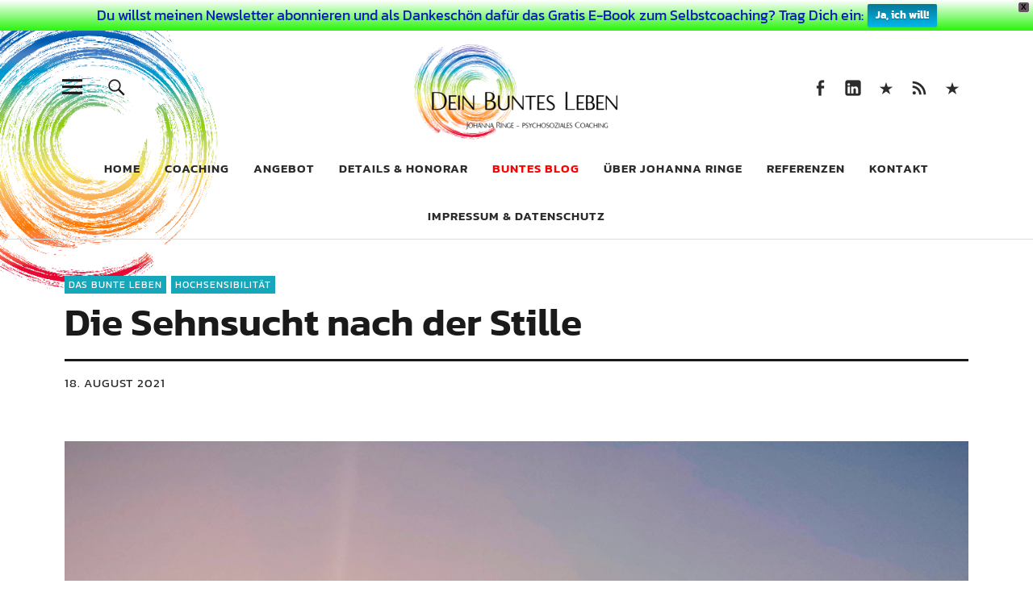

--- FILE ---
content_type: text/html; charset=UTF-8
request_url: https://dein-buntes-leben.de/2021/08/die-sehnsucht-nach-der-stille/
body_size: 80573
content:
<!DOCTYPE html><html lang="de" class="no-js"><head><meta charset="UTF-8"><meta name="viewport" content="width=device-width, initial-scale=1"><link rel="profile" href="http://gmpg.org/xfn/11"><link rel="pingback" href="https://dein-buntes-leben.de/xmlrpc.php"> <script>(function(html){html.className = html.className.replace(/\bno-js\b/,'js')})(document.documentElement);</script> <meta name='robots' content='index, follow, max-image-preview:large, max-snippet:-1, max-video-preview:-1' /><link media="all" href="https://dein-buntes-leben.de/wp-content/cache/autoptimize/css/autoptimize_cebef6de9bcc407600e6f49ec673c00e.css" rel="stylesheet"><title>Die Sehnsucht nach der Stille &#8226; Dein Buntes Leben</title><meta name="description" content="Sehnst Du Dich auch manchmal nach einer Stille, die Du nicht erarbeiten musst, nach einer Stille, die einfach da ist, nichts von Dir fordert?" /><link rel="canonical" href="https://dein-buntes-leben.de/2021/08/die-sehnsucht-nach-der-stille/" /><meta property="og:locale" content="de_DE" /><meta property="og:type" content="article" /><meta property="og:title" content="Die Sehnsucht nach der Stille &#8226; Dein Buntes Leben" /><meta property="og:description" content="Sehnst Du Dich auch manchmal nach einer Stille, die Du nicht erarbeiten musst, nach einer Stille, die einfach da ist, nichts von Dir fordert?" /><meta property="og:url" content="https://dein-buntes-leben.de/2021/08/die-sehnsucht-nach-der-stille/" /><meta property="og:site_name" content="Dein Buntes Leben" /><meta property="article:publisher" content="https://www.facebook.com/johanna.ringe" /><meta property="article:author" content="https://www.facebook.com/johanna.ringe" /><meta property="article:published_time" content="2021-08-18T15:42:19+00:00" /><meta property="og:image" content="https://dein-buntes-leben.de/wp-content/uploads/2021/08/Stille.jpg" /><meta property="og:image:width" content="1200" /><meta property="og:image:height" content="1200" /><meta property="og:image:type" content="image/jpeg" /><meta name="author" content="Johanna Ringe" /><meta name="twitter:card" content="summary_large_image" /><meta name="twitter:creator" content="@JohannaRinge" /><meta name="twitter:site" content="@JohannaRinge" /><meta name="twitter:label1" content="Verfasst von" /><meta name="twitter:data1" content="Johanna Ringe" /><meta name="twitter:label2" content="Geschätzte Lesezeit" /><meta name="twitter:data2" content="4 Minuten" /> <script type="application/ld+json" class="yoast-schema-graph">{"@context":"https://schema.org","@graph":[{"@type":"Article","@id":"https://dein-buntes-leben.de/2021/08/die-sehnsucht-nach-der-stille/#article","isPartOf":{"@id":"https://dein-buntes-leben.de/2021/08/die-sehnsucht-nach-der-stille/"},"author":{"name":"Johanna Ringe","@id":"https://dein-buntes-leben.de/#/schema/person/a9509d0ee7f419657958acdbd46a480d"},"headline":"Die Sehnsucht nach der Stille","datePublished":"2021-08-18T15:42:19+00:00","mainEntityOfPage":{"@id":"https://dein-buntes-leben.de/2021/08/die-sehnsucht-nach-der-stille/"},"wordCount":853,"publisher":{"@id":"https://dein-buntes-leben.de/#/schema/person/a9509d0ee7f419657958acdbd46a480d"},"image":{"@id":"https://dein-buntes-leben.de/2021/08/die-sehnsucht-nach-der-stille/#primaryimage"},"thumbnailUrl":"https://dein-buntes-leben.de/wp-content/uploads/2021/08/Stille.jpg","keywords":["Achtsamkeit","Alleinsein","Angst","Buntes Leben","Coaching","Einsamkeit","Frieden","Geborgenheit","Geräusche","Gesellschaft","Glück","Hochbegabung","Hochsensibilität","Misophonie","Miteinander","Nähe und Distanz","Problemlösung","Ruhe","Selbstbestimmung","Selbstfürsorge","Selbstliebe","Selbstwahrnehmung","Spiritualität","Stille","Toleranz","Verbundenheit","Vielbegabung"],"articleSection":["Das Bunte Leben","Hochsensibilität"],"inLanguage":"de"},{"@type":"WebPage","@id":"https://dein-buntes-leben.de/2021/08/die-sehnsucht-nach-der-stille/","url":"https://dein-buntes-leben.de/2021/08/die-sehnsucht-nach-der-stille/","name":"Die Sehnsucht nach der Stille &#8226; Dein Buntes Leben","isPartOf":{"@id":"https://dein-buntes-leben.de/#website"},"primaryImageOfPage":{"@id":"https://dein-buntes-leben.de/2021/08/die-sehnsucht-nach-der-stille/#primaryimage"},"image":{"@id":"https://dein-buntes-leben.de/2021/08/die-sehnsucht-nach-der-stille/#primaryimage"},"thumbnailUrl":"https://dein-buntes-leben.de/wp-content/uploads/2021/08/Stille.jpg","datePublished":"2021-08-18T15:42:19+00:00","description":"Sehnst Du Dich auch manchmal nach einer Stille, die Du nicht erarbeiten musst, nach einer Stille, die einfach da ist, nichts von Dir fordert?","breadcrumb":{"@id":"https://dein-buntes-leben.de/2021/08/die-sehnsucht-nach-der-stille/#breadcrumb"},"inLanguage":"de","potentialAction":[{"@type":"ReadAction","target":["https://dein-buntes-leben.de/2021/08/die-sehnsucht-nach-der-stille/"]}]},{"@type":"ImageObject","inLanguage":"de","@id":"https://dein-buntes-leben.de/2021/08/die-sehnsucht-nach-der-stille/#primaryimage","url":"https://dein-buntes-leben.de/wp-content/uploads/2021/08/Stille.jpg","contentUrl":"https://dein-buntes-leben.de/wp-content/uploads/2021/08/Stille.jpg","width":1200,"height":1200,"caption":"Stille: ein Sonnenuntergang am ruhigen Meer. ©Johanna Ringe 2021 www.dein-buntes-leben.de"},{"@type":"BreadcrumbList","@id":"https://dein-buntes-leben.de/2021/08/die-sehnsucht-nach-der-stille/#breadcrumb","itemListElement":[{"@type":"ListItem","position":1,"name":"Startseite","item":"https://dein-buntes-leben.de/"},{"@type":"ListItem","position":2,"name":"Buntes Blog","item":"https://dein-buntes-leben.de/buntes-blog/"},{"@type":"ListItem","position":3,"name":"Die Sehnsucht nach der Stille"}]},{"@type":"WebSite","@id":"https://dein-buntes-leben.de/#website","url":"https://dein-buntes-leben.de/","name":"Dein Buntes Leben","description":"Coaching für Dein buntes Leben als aussergewöhnlicher Mensch","publisher":{"@id":"https://dein-buntes-leben.de/#/schema/person/a9509d0ee7f419657958acdbd46a480d"},"potentialAction":[{"@type":"SearchAction","target":{"@type":"EntryPoint","urlTemplate":"https://dein-buntes-leben.de/?s={search_term_string}"},"query-input":{"@type":"PropertyValueSpecification","valueRequired":true,"valueName":"search_term_string"}}],"inLanguage":"de"},{"@type":["Person","Organization"],"@id":"https://dein-buntes-leben.de/#/schema/person/a9509d0ee7f419657958acdbd46a480d","name":"Johanna Ringe","image":{"@type":"ImageObject","inLanguage":"de","@id":"https://dein-buntes-leben.de/#/schema/person/image/","url":"https://dein-buntes-leben.de/wp-content/uploads/2019/09/websiteLOGOallinkl.png","contentUrl":"https://dein-buntes-leben.de/wp-content/uploads/2019/09/websiteLOGOallinkl.png","width":520,"height":236,"caption":"Johanna Ringe"},"logo":{"@id":"https://dein-buntes-leben.de/#/schema/person/image/"},"description":"Bunter Mensch, Coach, Künstlerin, Intentional Creativity Teacher, Autorin, Mutter, Tochter, Schwester, Frau, ausgebildete Märchenerzählerin, kreativ, eloquent und neugierig.... Für Dich schreibend, als Coach für Hochbegabte, Hochsensible und Vielbegabte, genauso aber auch als verwandte Renaissance Seele, die das bunte Leben aus eigener Erfahrung kennt. Um Deiner Wertschätzung für meine Arbeit und meine Webpräsenz Ausdruck zu verleihen, kannst Du jederzeit buymeacoffee.com/johannaringe nutzen. Ich danke Dir!","sameAs":["http://dein-buntes-leben.de/johanna-ringe/","https://www.facebook.com/johanna.ringe","http://de.linkedin.com/pub/johanna-ringe/72/93b/51b/","https://x.com/JohannaRinge"]}]}</script> <link rel="alternate" type="application/rss+xml" title="Dein Buntes Leben &raquo; Feed" href="https://dein-buntes-leben.de/feed/" /><link rel="alternate" type="application/rss+xml" title="Dein Buntes Leben &raquo; Kommentar-Feed" href="https://dein-buntes-leben.de/comments/feed/" /><link rel="alternate" title="oEmbed (JSON)" type="application/json+oembed" href="https://dein-buntes-leben.de/wp-json/oembed/1.0/embed?url=https%3A%2F%2Fdein-buntes-leben.de%2F2021%2F08%2Fdie-sehnsucht-nach-der-stille%2F" /><link rel="alternate" title="oEmbed (XML)" type="text/xml+oembed" href="https://dein-buntes-leben.de/wp-json/oembed/1.0/embed?url=https%3A%2F%2Fdein-buntes-leben.de%2F2021%2F08%2Fdie-sehnsucht-nach-der-stille%2F&#038;format=xml" /> <script type="text/javascript" src="https://dein-buntes-leben.de/wp-includes/js/jquery/jquery.min.js?ver=3.7.1" id="jquery-core-js"></script> <link rel="https://api.w.org/" href="https://dein-buntes-leben.de/wp-json/" /><link rel="alternate" title="JSON" type="application/json" href="https://dein-buntes-leben.de/wp-json/wp/v2/posts/4561" /><link rel="EditURI" type="application/rsd+xml" title="RSD" href="https://dein-buntes-leben.de/xmlrpc.php?rsd" /><meta name="generator" content="WordPress 6.9" /><link rel='shortlink' href='https://dein-buntes-leben.de/?p=4561' /><link rel="icon" href="https://dein-buntes-leben.de/wp-content/uploads/2016/01/cropped-LogoRund-32x32.png" sizes="32x32" /><link rel="icon" href="https://dein-buntes-leben.de/wp-content/uploads/2016/01/cropped-LogoRund-192x192.png" sizes="192x192" /><link rel="apple-touch-icon" href="https://dein-buntes-leben.de/wp-content/uploads/2016/01/cropped-LogoRund-180x180.png" /><meta name="msapplication-TileImage" content="https://dein-buntes-leben.de/wp-content/uploads/2016/01/cropped-LogoRund-270x270.png" /></head><body class="wp-singular post-template-default single single-post postid-4561 single-format-standard custom-background wp-custom-logo wp-theme-uku uku-standard has-thumb no-sidebar hide-blog-title"><div class="container-all"><header id="masthead" class="site-header cf" role="banner"><div class="site-header-content"><div id="site-branding"><p class="site-title"><a href="https://dein-buntes-leben.de/" rel="home">Dein Buntes Leben</a></p><div class="custom-logo-wrap"> <a href="https://dein-buntes-leben.de/" class="custom-logo-link" rel="home"><img width="520" height="236" src="https://dein-buntes-leben.de/wp-content/uploads/2019/09/websiteLOGOallinkl.png" class="custom-logo" alt="Dein Buntes Leben, ©Johanna Ringe, psychosoziales Coaching ©2019" decoding="async" /></a></div><p class="site-description">Coaching für Dein buntes Leben als aussergewöhnlicher Mensch</p> <button id="overlay-open" class="overlay-open overlay-btn"><span>Menü</span></button><nav id="header-social" class="header-social social-nav" role="navigation"><ul id="menu-social" class="menu"><li id="menu-item-3792" class="menu-item menu-item-type-custom menu-item-object-custom menu-item-3792"><a href="https://facebook.com/DeinBuntesLeben">Seite auf Facebook</a></li><li id="menu-item-3794" class="menu-item menu-item-type-custom menu-item-object-custom menu-item-3794"><a href="http://de.linkedin.com/pub/johanna-ringe/72/93b/51b/">Linked In</a></li><li id="menu-item-3795" class="menu-item menu-item-type-custom menu-item-object-custom menu-item-3795"><a href="https://www.xing.com/profile/Johanna_Ringe">Xing</a></li><li id="menu-item-3796" class="menu-item menu-item-type-custom menu-item-object-custom menu-item-3796"><a href="https://dein-buntes-leben.de/feed/">RSS Feed</a></li><li id="menu-item-3797" class="menu-item menu-item-type-custom menu-item-object-custom menu-item-3797"><a href="https://www.johannaringe.com">Johanna Ringe &#8211; Website in English</a></li></ul></nav></div><nav id="desktop-navigation" class="desktop-navigation cf" role="navigation"><ul id="menu-home" class="menu"><li id="menu-item-43" class="menu-item menu-item-type-custom menu-item-object-custom menu-item-home menu-item-43"><a href="http://dein-buntes-leben.de/">Home</a></li><li id="menu-item-143" class="menu-item menu-item-type-post_type menu-item-object-page menu-item-143"><a href="https://dein-buntes-leben.de/coaching/">Coaching</a></li><li id="menu-item-1204" class="menu-item menu-item-type-post_type menu-item-object-page menu-item-1204"><a href="https://dein-buntes-leben.de/angebot/">Angebot</a></li><li id="menu-item-1556" class="menu-item menu-item-type-post_type menu-item-object-page menu-item-1556"><a href="https://dein-buntes-leben.de/angebot/details-honorar/">Details &#038; Honorar</a></li><li id="menu-item-99" class="menu-item menu-item-type-post_type menu-item-object-page current_page_parent menu-item-99"><a href="https://dein-buntes-leben.de/buntes-blog/" title=" 	"><font color="red"> Buntes Blog </font></a></li><li id="menu-item-44" class="menu-item menu-item-type-post_type menu-item-object-page menu-item-44"><a href="https://dein-buntes-leben.de/johanna-ringe/">Über Johanna Ringe</a></li><li id="menu-item-1743" class="menu-item menu-item-type-post_type menu-item-object-page menu-item-1743"><a href="https://dein-buntes-leben.de/johanna-ringe/referenzen/">Referenzen</a></li><li id="menu-item-207" class="menu-item menu-item-type-post_type menu-item-object-page menu-item-207"><a href="https://dein-buntes-leben.de/kontakt/">Kontakt</a></li><li id="menu-item-2895" class="menu-item menu-item-type-post_type menu-item-object-page menu-item-2895"><a href="https://dein-buntes-leben.de/psychosoziales-coaching-fuer-hochbegabte-und-hochsensible/impressum/">Impressum &#038; Datenschutz</a></li></ul></nav> <button id="search-open" class="search-open search-btn"><span>Suche</span></button><div class="desktop-search"><form method="get" class="searchform" action="https://dein-buntes-leben.de/" role="search"> <label for="s" class="screen-reader-text"><span>Suche</span></label> <input type="text" class="search-field" name="s" placeholder="Suche..." /> <input type="submit" class="submit" name="submit" value="Suchen" /></form></div></div><div class="sticky-header hidden"> <button id="overlay-open-sticky" class="overlay-open overlay-btn"><span>Menü</span></button> <button id="search-open-sticky" class="search-open search-btn"><span>Suche</span></button><div class="custom-logo-wrap"> <a href="https://dein-buntes-leben.de/" class="custom-logo-link" rel="home"><img width="520" height="236" src="https://dein-buntes-leben.de/wp-content/uploads/2019/09/websiteLOGOallinkl.png" class="custom-logo" alt="Dein Buntes Leben, ©Johanna Ringe, psychosoziales Coaching ©2019" decoding="async" /></a></div><nav id="header-social-sticky" class="header-social social-nav" role="navigation"><ul id="menu-social-1" class="menu"><li class="menu-item menu-item-type-custom menu-item-object-custom menu-item-3792"><a href="https://facebook.com/DeinBuntesLeben">Seite auf Facebook</a></li><li class="menu-item menu-item-type-custom menu-item-object-custom menu-item-3794"><a href="http://de.linkedin.com/pub/johanna-ringe/72/93b/51b/">Linked In</a></li><li class="menu-item menu-item-type-custom menu-item-object-custom menu-item-3795"><a href="https://www.xing.com/profile/Johanna_Ringe">Xing</a></li><li class="menu-item menu-item-type-custom menu-item-object-custom menu-item-3796"><a href="https://dein-buntes-leben.de/feed/">RSS Feed</a></li><li class="menu-item menu-item-type-custom menu-item-object-custom menu-item-3797"><a href="https://www.johannaringe.com">Johanna Ringe &#8211; Website in English</a></li></ul></nav></div><div class="inner-offcanvas-wrap"><div class="close-btn-wrap"> <button id="overlay-close" class="overlay-btn"><span>Schliessen</span></button></div><div class="overlay-desktop-content cf"><nav id="overlay-nav" class="main-nav cf" role="navigation"><ul id="menu-home-1" class="menu"><li class="menu-item menu-item-type-custom menu-item-object-custom menu-item-home menu-item-43"><a href="http://dein-buntes-leben.de/">Home</a></li><li class="menu-item menu-item-type-post_type menu-item-object-page menu-item-143"><a href="https://dein-buntes-leben.de/coaching/">Coaching</a></li><li class="menu-item menu-item-type-post_type menu-item-object-page menu-item-1204"><a href="https://dein-buntes-leben.de/angebot/">Angebot</a></li><li class="menu-item menu-item-type-post_type menu-item-object-page menu-item-1556"><a href="https://dein-buntes-leben.de/angebot/details-honorar/">Details &#038; Honorar</a></li><li class="menu-item menu-item-type-post_type menu-item-object-page current_page_parent menu-item-99"><a href="https://dein-buntes-leben.de/buntes-blog/" title=" 	"><font color="red"> Buntes Blog </font></a></li><li class="menu-item menu-item-type-post_type menu-item-object-page menu-item-44"><a href="https://dein-buntes-leben.de/johanna-ringe/">Über Johanna Ringe</a></li><li class="menu-item menu-item-type-post_type menu-item-object-page menu-item-1743"><a href="https://dein-buntes-leben.de/johanna-ringe/referenzen/">Referenzen</a></li><li class="menu-item menu-item-type-post_type menu-item-object-page menu-item-207"><a href="https://dein-buntes-leben.de/kontakt/">Kontakt</a></li><li class="menu-item menu-item-type-post_type menu-item-object-page menu-item-2895"><a href="https://dein-buntes-leben.de/psychosoziales-coaching-fuer-hochbegabte-und-hochsensible/impressum/">Impressum &#038; Datenschutz</a></li></ul></nav><nav id="mobile-social" class="social-nav" role="navigation"><ul id="menu-social-2" class="menu"><li class="menu-item menu-item-type-custom menu-item-object-custom menu-item-3792"><a href="https://facebook.com/DeinBuntesLeben">Seite auf Facebook</a></li><li class="menu-item menu-item-type-custom menu-item-object-custom menu-item-3794"><a href="http://de.linkedin.com/pub/johanna-ringe/72/93b/51b/">Linked In</a></li><li class="menu-item menu-item-type-custom menu-item-object-custom menu-item-3795"><a href="https://www.xing.com/profile/Johanna_Ringe">Xing</a></li><li class="menu-item menu-item-type-custom menu-item-object-custom menu-item-3796"><a href="https://dein-buntes-leben.de/feed/">RSS Feed</a></li><li class="menu-item menu-item-type-custom menu-item-object-custom menu-item-3797"><a href="https://www.johannaringe.com">Johanna Ringe &#8211; Website in English</a></li></ul></nav><div class="mobile-search"><form method="get" class="searchform" action="https://dein-buntes-leben.de/" role="search"> <label for="s" class="screen-reader-text"><span>Suche</span></label> <input type="text" class="search-field" name="s" placeholder="Suche..." /> <input type="submit" class="submit" name="submit" value="Suchen" /></form></div><div id="offcanvas-wrap"> <a href="#offcanvas-wrap" id="offcanvas-widgets-open"><span>Info</span></a><aside id="sidebar-offcanvas" class="sidebar-offcanvas cf" role="complementary"><div class="widget-area"><section id="tag_cloud-4" class="widget widget_tag_cloud"><h2 class="widget-title">Schlagwörter</h2><div class="tagcloud"><a href="https://dein-buntes-leben.de/tag/achtsamkeit/" class="tag-cloud-link tag-link-93 tag-link-position-1" style="font-size: 18.705882352941pt;" aria-label="Achtsamkeit (209 Einträge)">Achtsamkeit</a> <a href="https://dein-buntes-leben.de/tag/angst/" class="tag-cloud-link tag-link-85 tag-link-position-2" style="font-size: 14.117647058824pt;" aria-label="Angst (85 Einträge)">Angst</a> <a href="https://dein-buntes-leben.de/tag/buntes-leben/" class="tag-cloud-link tag-link-24 tag-link-position-3" style="font-size: 19.058823529412pt;" aria-label="Buntes Leben (221 Einträge)">Buntes Leben</a> <a href="https://dein-buntes-leben.de/tag/coach/" class="tag-cloud-link tag-link-7 tag-link-position-4" style="font-size: 8.2352941176471pt;" aria-label="Coach (26 Einträge)">Coach</a> <a href="https://dein-buntes-leben.de/tag/coaching/" class="tag-cloud-link tag-link-120 tag-link-position-5" style="font-size: 13.764705882353pt;" aria-label="Coaching (78 Einträge)">Coaching</a> <a href="https://dein-buntes-leben.de/tag/einzigartigkeit/" class="tag-cloud-link tag-link-11 tag-link-position-6" style="font-size: 12.470588235294pt;" aria-label="Einzigartigkeit (61 Einträge)">Einzigartigkeit</a> <a href="https://dein-buntes-leben.de/tag/entwicklung/" class="tag-cloud-link tag-link-63 tag-link-position-7" style="font-size: 19.764705882353pt;" aria-label="Entwicklung (258 Einträge)">Entwicklung</a> <a href="https://dein-buntes-leben.de/tag/erkenne-dich-selbst/" class="tag-cloud-link tag-link-35 tag-link-position-8" style="font-size: 17.411764705882pt;" aria-label="Erkenne dich selbst (162 Einträge)">Erkenne dich selbst</a> <a href="https://dein-buntes-leben.de/tag/freiheit/" class="tag-cloud-link tag-link-28 tag-link-position-9" style="font-size: 18.117647058824pt;" aria-label="Freiheit (184 Einträge)">Freiheit</a> <a href="https://dein-buntes-leben.de/tag/geborgenheit/" class="tag-cloud-link tag-link-29 tag-link-position-10" style="font-size: 15.529411764706pt;" aria-label="Geborgenheit (112 Einträge)">Geborgenheit</a> <a href="https://dein-buntes-leben.de/tag/gesellschaft/" class="tag-cloud-link tag-link-44 tag-link-position-11" style="font-size: 17.294117647059pt;" aria-label="Gesellschaft (158 Einträge)">Gesellschaft</a> <a href="https://dein-buntes-leben.de/tag/gespraech/" class="tag-cloud-link tag-link-69 tag-link-position-12" style="font-size: 13.176470588235pt;" aria-label="Gespräch (70 Einträge)">Gespräch</a> <a href="https://dein-buntes-leben.de/tag/glueck/" class="tag-cloud-link tag-link-89 tag-link-position-13" style="font-size: 15.882352941176pt;" aria-label="Glück (120 Einträge)">Glück</a> <a href="https://dein-buntes-leben.de/tag/grenzen-setzen/" class="tag-cloud-link tag-link-30 tag-link-position-14" style="font-size: 13.882352941176pt;" aria-label="Grenzen setzen (80 Einträge)">Grenzen setzen</a> <a href="https://dein-buntes-leben.de/tag/hochbegabung/" class="tag-cloud-link tag-link-2 tag-link-position-15" style="font-size: 22pt;" aria-label="Hochbegabung (399 Einträge)">Hochbegabung</a> <a href="https://dein-buntes-leben.de/tag/hochsensibilitaet/" class="tag-cloud-link tag-link-119 tag-link-position-16" style="font-size: 21.882352941176pt;" aria-label="Hochsensibilität (386 Einträge)">Hochsensibilität</a> <a href="https://dein-buntes-leben.de/tag/humor/" class="tag-cloud-link tag-link-58 tag-link-position-17" style="font-size: 12.705882352941pt;" aria-label="Humor (63 Einträge)">Humor</a> <a href="https://dein-buntes-leben.de/tag/job/" class="tag-cloud-link tag-link-195 tag-link-position-18" style="font-size: 9.2941176470588pt;" aria-label="Job (32 Einträge)">Job</a> <a href="https://dein-buntes-leben.de/tag/klaerung/" class="tag-cloud-link tag-link-67 tag-link-position-19" style="font-size: 16.705882352941pt;" aria-label="Klärung (140 Einträge)">Klärung</a> <a href="https://dein-buntes-leben.de/tag/kommunikation/" class="tag-cloud-link tag-link-151 tag-link-position-20" style="font-size: 14pt;" aria-label="Kommunikation (83 Einträge)">Kommunikation</a> <a href="https://dein-buntes-leben.de/tag/kreativitaet/" class="tag-cloud-link tag-link-70 tag-link-position-21" style="font-size: 15.176470588235pt;" aria-label="Kreativität (103 Einträge)">Kreativität</a> <a href="https://dein-buntes-leben.de/tag/miteinander/" class="tag-cloud-link tag-link-31 tag-link-position-22" style="font-size: 19.411764705882pt;" aria-label="Miteinander (237 Einträge)">Miteinander</a> <a href="https://dein-buntes-leben.de/tag/motivation/" class="tag-cloud-link tag-link-53 tag-link-position-23" style="font-size: 18.235294117647pt;" aria-label="Motivation (188 Einträge)">Motivation</a> <a href="https://dein-buntes-leben.de/tag/mut/" class="tag-cloud-link tag-link-111 tag-link-position-24" style="font-size: 19.647058823529pt;" aria-label="Mut (250 Einträge)">Mut</a> <a href="https://dein-buntes-leben.de/tag/naehe-und-distanz/" class="tag-cloud-link tag-link-33 tag-link-position-25" style="font-size: 15.058823529412pt;" aria-label="Nähe und Distanz (102 Einträge)">Nähe und Distanz</a> <a href="https://dein-buntes-leben.de/tag/problemloesung/" class="tag-cloud-link tag-link-68 tag-link-position-26" style="font-size: 18.705882352941pt;" aria-label="Problemlösung (207 Einträge)">Problemlösung</a> <a href="https://dein-buntes-leben.de/tag/psychosoziales-coaching/" class="tag-cloud-link tag-link-6 tag-link-position-27" style="font-size: 10.470588235294pt;" aria-label="psychosoziales Coaching (41 Einträge)">psychosoziales Coaching</a> <a href="https://dein-buntes-leben.de/tag/scanner/" class="tag-cloud-link tag-link-90 tag-link-position-28" style="font-size: 8pt;" aria-label="Scanner (25 Einträge)">Scanner</a> <a href="https://dein-buntes-leben.de/tag/scannerpersoenlichkeit/" class="tag-cloud-link tag-link-65 tag-link-position-29" style="font-size: 10.470588235294pt;" aria-label="Scannerpersönlichkeit (41 Einträge)">Scannerpersönlichkeit</a> <a href="https://dein-buntes-leben.de/tag/selbstannahme/" class="tag-cloud-link tag-link-105 tag-link-position-30" style="font-size: 18pt;" aria-label="Selbstannahme (179 Einträge)">Selbstannahme</a> <a href="https://dein-buntes-leben.de/tag/selbstbestimmung/" class="tag-cloud-link tag-link-103 tag-link-position-31" style="font-size: 16.705882352941pt;" aria-label="Selbstbestimmung (139 Einträge)">Selbstbestimmung</a> <a href="https://dein-buntes-leben.de/tag/selbstcoaching/" class="tag-cloud-link tag-link-57 tag-link-position-32" style="font-size: 14.941176470588pt;" aria-label="Selbstcoaching (98 Einträge)">Selbstcoaching</a> <a href="https://dein-buntes-leben.de/tag/selbstdisziplin/" class="tag-cloud-link tag-link-52 tag-link-position-33" style="font-size: 12.235294117647pt;" aria-label="Selbstdisziplin (58 Einträge)">Selbstdisziplin</a> <a href="https://dein-buntes-leben.de/tag/selbsterkenntnis/" class="tag-cloud-link tag-link-34 tag-link-position-34" style="font-size: 18.588235294118pt;" aria-label="Selbsterkenntnis (204 Einträge)">Selbsterkenntnis</a> <a href="https://dein-buntes-leben.de/tag/selbstfuersorge/" class="tag-cloud-link tag-link-62 tag-link-position-35" style="font-size: 20.117647058824pt;" aria-label="Selbstfürsorge (275 Einträge)">Selbstfürsorge</a> <a href="https://dein-buntes-leben.de/tag/selbstliebe/" class="tag-cloud-link tag-link-76 tag-link-position-36" style="font-size: 18.705882352941pt;" aria-label="Selbstliebe (207 Einträge)">Selbstliebe</a> <a href="https://dein-buntes-leben.de/tag/selbstwahrnehmung/" class="tag-cloud-link tag-link-66 tag-link-position-37" style="font-size: 19.294117647059pt;" aria-label="Selbstwahrnehmung (231 Einträge)">Selbstwahrnehmung</a> <a href="https://dein-buntes-leben.de/tag/spiritualitaet/" class="tag-cloud-link tag-link-46 tag-link-position-38" style="font-size: 9.1764705882353pt;" aria-label="Spiritualität (31 Einträge)">Spiritualität</a> <a href="https://dein-buntes-leben.de/tag/sprache/" class="tag-cloud-link tag-link-45 tag-link-position-39" style="font-size: 12.823529411765pt;" aria-label="Sprache (65 Einträge)">Sprache</a> <a href="https://dein-buntes-leben.de/tag/toleranz/" class="tag-cloud-link tag-link-43 tag-link-position-40" style="font-size: 14.823529411765pt;" aria-label="Toleranz (97 Einträge)">Toleranz</a> <a href="https://dein-buntes-leben.de/tag/verbundenheit/" class="tag-cloud-link tag-link-32 tag-link-position-41" style="font-size: 18pt;" aria-label="Verbundenheit (183 Einträge)">Verbundenheit</a> <a href="https://dein-buntes-leben.de/tag/veraenderung/" class="tag-cloud-link tag-link-49 tag-link-position-42" style="font-size: 19.176470588235pt;" aria-label="Veränderung (229 Einträge)">Veränderung</a> <a href="https://dein-buntes-leben.de/tag/vielbegabung/" class="tag-cloud-link tag-link-51 tag-link-position-43" style="font-size: 21.764705882353pt;" aria-label="Vielbegabung (380 Einträge)">Vielbegabung</a> <a href="https://dein-buntes-leben.de/tag/zeit/" class="tag-cloud-link tag-link-61 tag-link-position-44" style="font-size: 15.882352941176pt;" aria-label="Zeit (118 Einträge)">Zeit</a> <a href="https://dein-buntes-leben.de/tag/zielsetzung/" class="tag-cloud-link tag-link-54 tag-link-position-45" style="font-size: 15.882352941176pt;" aria-label="Zielsetzung (120 Einträge)">Zielsetzung</a></div></section></div></aside></div></div></div></header><div id="overlay-wrap" class="overlay-wrap cf"></div><div id="singlepost-wrap" class="singlepost-wrap cf"><article id="post-4561" class="post-4561 post type-post status-publish format-standard has-post-thumbnail hentry category-das-bunte-leben category-hochsensibilitaet tag-achtsamkeit tag-alleinsein tag-angst tag-buntes-leben tag-coaching tag-einsamkeit tag-frieden tag-geborgenheit tag-geraeusche tag-gesellschaft tag-glueck tag-hochbegabung tag-hochsensibilitaet tag-misophonie tag-miteinander tag-naehe-und-distanz tag-problemloesung tag-ruhe tag-selbstbestimmung tag-selbstfuersorge tag-selbstliebe tag-selbstwahrnehmung tag-spiritualitaet tag-stille tag-toleranz tag-verbundenheit tag-vielbegabung"><header class="entry-header cf"><div class="title-wrap"><div class="entry-cats"> <a href="https://dein-buntes-leben.de/category/das-bunte-leben/" rel="category tag">Das Bunte Leben</a> <a href="https://dein-buntes-leben.de/category/hochsensibilitaet/" rel="category tag">Hochsensibilität</a></div><h1 class="entry-title">Die Sehnsucht nach der Stille</h1></div><div class="entry-meta cf"><div class="meta-columnone"><div class="author-pic"></div><div class="entry-author"> <span class="entry-author"> <span class="author vcard"><a class="url fn n" href="https://dein-buntes-leben.de/author/johanna/">von Johanna Ringe</a></span></span></div><div class="entry-date"> <a href="https://dein-buntes-leben.de/2021/08/die-sehnsucht-nach-der-stille/">18. August 2021</a></div></div><div class="meta-columntwo"></div><div class="meta-columnthree"></div></div></header><div class="contentwrap"><div class="entry-thumbnail"> <img width="1200" height="1200" src="https://dein-buntes-leben.de/wp-content/uploads/2021/08/Stille.jpg" class="attachment-post-thumbnail size-post-thumbnail wp-post-image" alt="Stille: ein Sonnenuntergang am ruhigen Meer. ©Johanna Ringe 2021 www.dein-buntes-leben.de" decoding="async" loading="lazy" srcset="https://dein-buntes-leben.de/wp-content/uploads/2021/08/Stille.jpg 1200w, https://dein-buntes-leben.de/wp-content/uploads/2021/08/Stille-800x800.jpg 800w, https://dein-buntes-leben.de/wp-content/uploads/2021/08/Stille-150x150.jpg 150w, https://dein-buntes-leben.de/wp-content/uploads/2021/08/Stille-768x768.jpg 768w, https://dein-buntes-leben.de/wp-content/uploads/2021/08/Stille-690x690.jpg 690w" sizes="auto, (max-width: 1200px) 100vw, 1200px" /></div><div id="socialicons-sticky"><div id="entry-content" class="entry-content"><p>Hast Du genug Stille in Deinem Leben? Ich meine nicht <a href="https://dein-buntes-leben.de/2019/06/ab-in-den-urlaub/" target="_blank" rel="noopener">Ruhe</a>, Freizeit, Schlaf oder <a href="https://dein-buntes-leben.de/2020/09/brauchst-du-eine-pause-vom-durchhalten/" target="_blank" rel="noopener">Entspannung</a>. Ich meine wirkliche Stille, die Abwesenheit von Geräuschen, die Freiheit von der unleugbaren Präsenz anderer Wesen, seien es Tiere oder Menschen.</p><h5>Natürlich sind wir keine <a href="https://dein-buntes-leben.de/2017/04/die-sache-mit-den-mitmenschen/" target="_blank" rel="noopener">EREMITEN</a> sondern Rudeltiere.</h5><p>Natürlich sind wir schon vor unserer Geburt daran gewöhnt, den Herzschlag unserer Mutter zu hören, ihre Stimmlage wahrzunehmen, die Geräusche ihres Körpers. Und genau deshalb ist eine Situation der Nähe mit einem anderen Menschen für uns oft zutiefst entspannend und vermittelt<a href="https://dein-buntes-leben.de/2015/07/dein-sommer-der-geborgenheit/" target="_blank" rel="noopener"> Geborgenheit.</a></p><h5>Aber ich sehne mich manchmal nach Stille. Nach absoluter Stille.</h5><p>Keine Grillen, keine Rasenmäher, keine Vögel, kein wummernder Bass, kein Klavier, keine Gespräche, kein Kinderlachen, kein plätschern, kein Regen. Natürlich kann ich Musik hören, um alle diese Dinge zu übertönen, und mir so meinen eigenen akustischen Hintergrund schaffen.<br /> Manchmal reicht das auch. Manchmal nicht.</p><h5>Die meisten Hochsensiblen und viele Hochbegabte erleben, wenn nicht immer so doch ab und zu, eine heftige Abneigung gegen manche Geräusche.</h5><p>Das kann die verzerrte Musik sein, die aus dem Kopfhörer des Mitfahrers dringt. Das kann das <a href="https://dein-buntes-leben.de/2014/08/welche-geraeusche-wecken-dein-killerpotential/" target="_blank" rel="noopener">Kauen und Schlucken</a> unseres Gegenübers sein. Das kann der übende Musiker in der Nachbarschaft oder das weinende Kind in der anderen Wohnung sein.</p><h5>Hochsensible Menschen können diese Geräusche nicht ausblenden, im Gegensatz zu ihren Mitmenschen.</h5><p>Man muss nicht hochsensibel sein, um genervt zu sein von Geräuschen, das ist klar. Aber wir Hochsensiblen haben <a href="https://dein-buntes-leben.de/2014/09/unbeabsichtigter-aber-effektiver-angriff-durch-geraeusch/" target="_blank" rel="noopener">keine Scheuklappen</a>, weder optische noch akustische, die uns vor einer sensorischen Überforderung schützen können. Scheinbar funktioniert die gesamte Verarbeitung von Eindrücken im Gehirn eines Hochsensiblen anders. Wir brauchen auch länger, um alle <a href="https://dein-buntes-leben.de/2019/08/das-ist-doch-kein-zustand-der-lange-nachhall/" target="_blank" rel="noopener">Eindrücke</a> zu verarbeiten.</p><h5>Daher sehnen wir uns manchmal nach einer Stille, die nichts von uns fordert.</h5><p>Wir sehnen uns nach einer Stille, die wir nicht herbeiführen oder erschaffen müssen. Ich kann mich erinnern, dass ich als Kind abends im Bett lag und meinen Kopf anders positionieren musste, um meinen eigenen Herzschlag nicht zu hören. Weil mich der gestört hat. Weil ich schlafen wollte, in Ruhe. Stille war da nie: meine Eltern und mein Bruder irgendwo im Haus, die Nachbarn, der Straßenverkehr, die Vögel, der Wind … Melodisches Vogelgezwitscher und Regen sind die beiden Dinge, die mich noch heute am besten in den Schlaf begleiten.</p><h5>Wir wissen dass es nicht einmal im Weltall still ist, wenn man selbst dort ist:</h5><p>der eigene Atem, Puls, Geräte, Schläuche, der Anzug an sich&#8230; Es ist keine Option. Ein Floating Tank soll eine wunderbare Erfahrung der Stille und Ruhe sein, eine gezielte <a href="https://dein-buntes-leben.de/2017/03/was-und-warum-ist-ein-retreat/" target="_blank" rel="noopener">Auszeit</a> von sensorischen Eindrücken. Ich persönlich denke, mein Herzschlag würde mich dann in den Wahnsinn treiben. Also ist Floating vermutlich auch keine Option. Was <strong>kann</strong> ich denn tun?</p><h5>Was ich tun kann ist, mir meine Umgebungsgeräusche auszusuchen.</h5><ul><li>Ich kann Kopfhörer mit Geräuschunterdrückung aufsetzen und eine Musik oder Meeresrauschen nutzen, wie einen <a href="https://dein-buntes-leben.de/2021/06/schutz-abgrenzung-uebungen-fuer-hochsensible/" target="_blank" rel="noopener">Schutzmantel.</a></li><li>Ich kann in die Natur gehen und im bewussten Lauschen auf Vögel und Wind und alle anderen Geräusche Frieden finden.</li><li>Ich kann die <a href="https://dein-buntes-leben.de/2016/08/schlaflos-aber-gluecklich/" target="_blank" rel="noopener">Stille der Nacht</a> suchen.</li><li>Ich kann mich ans Meer setzen und die Wellen ihre Magie wirken lassen, die weit über eine Geräuschkulisse hinausgeht.</li></ul><h5>Du kannst das auch tun!</h5><ul><li>Du kannst in ein Konzert gehen wo die Musik, die Du magst, alles andere verblassen lässt.</li><li>Du kannst gezielt Orte der Stille aufsuchen.</li><li>Du kannst singen oder musizieren und in der Konzentration (auch in der Gemeinschaft mit anderen) Entspannung finden, und eine Ruhe, die keine Stille braucht.</li><li>Du kannst irgendetwas tun, was Deine volle Aufmerksamkeit erfordert und Dich in den<a href="https://dein-buntes-leben.de/2020/05/flow-muse-gnade-ekstatische-kreativitaet/" target="_blank" rel="noopener"> Flow</a> kommen lässt.</li><li>Du kannst die Nachbarin fragen, ob Du ein bisschen Babysitten sollst, oder wie das Stück heißt, dass sie auf dem Klavier spielt.</li><li>Du kannst früher aufstehen (oder später ins Bett gehen), um die relative Stille der Nachtstunden zu geniessen.</li><li>Du kannst Dich unter die Dusche stellen und das Wasser bewusst wahrnehmen, alle Anspannungen fortspülen lassen und so zur Ruhe kommen.</li><li>Du kannst einen Floating tank ausprobieren.</li></ul><h5>Was uns sonst noch nutzt: Meditation, Autogenes Training, Sport, Kreativität &#8211; alles, was uns hilft oder lehrt, uns selbst zu regulieren, und/oder uns in den flow bringt.</h5><p>Denn wir können &#8211; trotz fehlender Scheuklappen – lernen <a href="https://dein-buntes-leben.de/2016/11/leben-trotz-oder-mit-menschenscheu/" target="_blank" rel="noopener">mit der Welt umzugehen</a>. Trotz der Abwesenheit von Stille. Wir können lernen, dass die <a href="https://dein-buntes-leben.de/2020/02/konzentrationsmangel-ja-und-dann-noch-katzen/" target="_blank" rel="noopener">Konzentration auf</a> den eigenen Herzschlag auch ein positives Erlebnis sein kann. Wir können lernen, unseren Atem, unseren Herzschlag und damit unsere innere Ruhe bewusst zu beeinflussen. In der Stille oder im Klang. Frieden zu finden, mit unserer Umgebung und unseren Eindrücken in Einklang zu kommen.</p><h5>Und wann immer wir im Einklang mit unserer Umgebung sind, in welcher Form auch immer, geht es uns gut und die Sehnsucht schweigt.</h5><p>Herzlichst, wo immer Du gerade bist,</p><p><img loading="lazy" decoding="async" class="alignleft size-full wp-image-574" src="https://dein-buntes-leben.de/wp-content/uploads/2014/05/Unterschrift3-e1411556800690.jpg" alt="Unterschrift Johanna (c) Johanna Ringe 2014 ff. www.dein-buntes-leben.de" width="200" height="141" /></p><p>&nbsp;</p><p>PS: Wie ist das bei Dir? Lass mir doch bitte einen Kommentar unten: <span style="color: #ff00ff;">Welche Erfahrungen machst Du, und welche Lösungen hast Du vielleicht schon gefunden? </span></p></div><footer class="entry-footer cf"><div class="entry-tags"><span>Schlagwörter</span><a href="https://dein-buntes-leben.de/tag/achtsamkeit/" rel="tag">Achtsamkeit</a> &bull; <a href="https://dein-buntes-leben.de/tag/alleinsein/" rel="tag">Alleinsein</a> &bull; <a href="https://dein-buntes-leben.de/tag/angst/" rel="tag">Angst</a> &bull; <a href="https://dein-buntes-leben.de/tag/buntes-leben/" rel="tag">Buntes Leben</a> &bull; <a href="https://dein-buntes-leben.de/tag/coaching/" rel="tag">Coaching</a> &bull; <a href="https://dein-buntes-leben.de/tag/einsamkeit/" rel="tag">Einsamkeit</a> &bull; <a href="https://dein-buntes-leben.de/tag/frieden/" rel="tag">Frieden</a> &bull; <a href="https://dein-buntes-leben.de/tag/geborgenheit/" rel="tag">Geborgenheit</a> &bull; <a href="https://dein-buntes-leben.de/tag/geraeusche/" rel="tag">Geräusche</a> &bull; <a href="https://dein-buntes-leben.de/tag/gesellschaft/" rel="tag">Gesellschaft</a> &bull; <a href="https://dein-buntes-leben.de/tag/glueck/" rel="tag">Glück</a> &bull; <a href="https://dein-buntes-leben.de/tag/hochbegabung/" rel="tag">Hochbegabung</a> &bull; <a href="https://dein-buntes-leben.de/tag/hochsensibilitaet/" rel="tag">Hochsensibilität</a> &bull; <a href="https://dein-buntes-leben.de/tag/misophonie/" rel="tag">Misophonie</a> &bull; <a href="https://dein-buntes-leben.de/tag/miteinander/" rel="tag">Miteinander</a> &bull; <a href="https://dein-buntes-leben.de/tag/naehe-und-distanz/" rel="tag">Nähe und Distanz</a> &bull; <a href="https://dein-buntes-leben.de/tag/problemloesung/" rel="tag">Problemlösung</a> &bull; <a href="https://dein-buntes-leben.de/tag/ruhe/" rel="tag">Ruhe</a> &bull; <a href="https://dein-buntes-leben.de/tag/selbstbestimmung/" rel="tag">Selbstbestimmung</a> &bull; <a href="https://dein-buntes-leben.de/tag/selbstfuersorge/" rel="tag">Selbstfürsorge</a> &bull; <a href="https://dein-buntes-leben.de/tag/selbstliebe/" rel="tag">Selbstliebe</a> &bull; <a href="https://dein-buntes-leben.de/tag/selbstwahrnehmung/" rel="tag">Selbstwahrnehmung</a> &bull; <a href="https://dein-buntes-leben.de/tag/spiritualitaet/" rel="tag">Spiritualität</a> &bull; <a href="https://dein-buntes-leben.de/tag/stille/" rel="tag">Stille</a> &bull; <a href="https://dein-buntes-leben.de/tag/toleranz/" rel="tag">Toleranz</a> &bull; <a href="https://dein-buntes-leben.de/tag/verbundenheit/" rel="tag">Verbundenheit</a> &bull; <a href="https://dein-buntes-leben.de/tag/vielbegabung/" rel="tag">Vielbegabung</a></div><div class="authorbox cf"><div class="author-pic"></div><div class="author-heading"><h3 class="author-title"><span>über</span><a href='https://dein-buntes-leben.de/author/johanna/' rel='author'>Johanna Ringe</a></h3></div><p class="author-bio">Bunter Mensch, Coach, Künstlerin, Intentional Creativity Teacher, Autorin, Mutter, Tochter, Schwester, Frau, ausgebildete Märchenerzählerin, kreativ, eloquent und neugierig....  Für Dich schreibend, als Coach für Hochbegabte, Hochsensible und Vielbegabte, genauso aber auch als verwandte Renaissance Seele, die das bunte Leben aus eigener Erfahrung kennt.  Um Deiner Wertschätzung für meine Arbeit und meine Webpräsenz Ausdruck zu verleihen, kannst Du jederzeit
 buymeacoffee.com/johannaringe 
nutzen. Ich danke Dir!</p><div class="author-links"> <a class="author-website" href=http://dein-buntes-leben.de/johanna-ringe/> dein-buntes-leben.de/johanna-ringe/ </a> <a class="author-twitter" href="https://www.twitter.com/JohannaRinge">JohannaRinge</a></div></div></footer><nav class="navigation post-navigation" aria-label="Beiträge"><h2 class="screen-reader-text">Beitrags-Navigation</h2><div class="nav-links"><div class="nav-previous"><a href="https://dein-buntes-leben.de/2021/08/how-to-learn-self-love-in-a-minute/" rel="prev"><span class="meta-nav">Vorheriger Beitrag</span> <span class="screen-reader-text">Vorheriger Beitrag</span> </a></div><div class="nav-next"><a href="https://dein-buntes-leben.de/2021/08/courage-is-a-colourful-muscle/" rel="next"><span class="meta-nav">Nächster Beitrag</span> <span class="screen-reader-text">Nächster Beitrag</span> </a></div></div></nav></div></div></article><aside id="secondary" class="sidebar widget-area" role="complementary"><section id="media_image-3" class="widget widget_media_image"><h2 class="widget-title">Willkommen in Deinem bunten Leben, ich bin Johanna Ringe!</h2><a href="https://dein-buntes-leben.de/johanna-ringe/" target="_blank"><img width="1095" height="1095" src="https://dein-buntes-leben.de/wp-content/uploads/2018/01/JoSPace.jpg" class="image wp-image-3019  attachment-full size-full" alt="Johanna Ringe 2017 (c) www.dein-buntes-leben.de" style="max-width: 100%; height: auto;" decoding="async" loading="lazy" srcset="https://dein-buntes-leben.de/wp-content/uploads/2018/01/JoSPace.jpg 1095w, https://dein-buntes-leben.de/wp-content/uploads/2018/01/JoSPace-150x150.jpg 150w, https://dein-buntes-leben.de/wp-content/uploads/2018/01/JoSPace-800x800.jpg 800w, https://dein-buntes-leben.de/wp-content/uploads/2018/01/JoSPace-768x768.jpg 768w, https://dein-buntes-leben.de/wp-content/uploads/2018/01/JoSPace-690x690.jpg 690w" sizes="auto, (max-width: 1095px) 100vw, 1095px" /></a></section><section id="tag_cloud-2" class="widget widget_tag_cloud"><h2 class="widget-title">Schlagwörter</h2><div class="tagcloud"><a href="https://dein-buntes-leben.de/tag/achtsamkeit/" class="tag-cloud-link tag-link-93 tag-link-position-1" style="font-size: 18.705882352941pt;" aria-label="Achtsamkeit (209 Einträge)">Achtsamkeit</a> <a href="https://dein-buntes-leben.de/tag/angst/" class="tag-cloud-link tag-link-85 tag-link-position-2" style="font-size: 14.117647058824pt;" aria-label="Angst (85 Einträge)">Angst</a> <a href="https://dein-buntes-leben.de/tag/buntes-leben/" class="tag-cloud-link tag-link-24 tag-link-position-3" style="font-size: 19.058823529412pt;" aria-label="Buntes Leben (221 Einträge)">Buntes Leben</a> <a href="https://dein-buntes-leben.de/tag/coach/" class="tag-cloud-link tag-link-7 tag-link-position-4" style="font-size: 8.2352941176471pt;" aria-label="Coach (26 Einträge)">Coach</a> <a href="https://dein-buntes-leben.de/tag/coaching/" class="tag-cloud-link tag-link-120 tag-link-position-5" style="font-size: 13.764705882353pt;" aria-label="Coaching (78 Einträge)">Coaching</a> <a href="https://dein-buntes-leben.de/tag/einzigartigkeit/" class="tag-cloud-link tag-link-11 tag-link-position-6" style="font-size: 12.470588235294pt;" aria-label="Einzigartigkeit (61 Einträge)">Einzigartigkeit</a> <a href="https://dein-buntes-leben.de/tag/entwicklung/" class="tag-cloud-link tag-link-63 tag-link-position-7" style="font-size: 19.764705882353pt;" aria-label="Entwicklung (258 Einträge)">Entwicklung</a> <a href="https://dein-buntes-leben.de/tag/erkenne-dich-selbst/" class="tag-cloud-link tag-link-35 tag-link-position-8" style="font-size: 17.411764705882pt;" aria-label="Erkenne dich selbst (162 Einträge)">Erkenne dich selbst</a> <a href="https://dein-buntes-leben.de/tag/freiheit/" class="tag-cloud-link tag-link-28 tag-link-position-9" style="font-size: 18.117647058824pt;" aria-label="Freiheit (184 Einträge)">Freiheit</a> <a href="https://dein-buntes-leben.de/tag/geborgenheit/" class="tag-cloud-link tag-link-29 tag-link-position-10" style="font-size: 15.529411764706pt;" aria-label="Geborgenheit (112 Einträge)">Geborgenheit</a> <a href="https://dein-buntes-leben.de/tag/gesellschaft/" class="tag-cloud-link tag-link-44 tag-link-position-11" style="font-size: 17.294117647059pt;" aria-label="Gesellschaft (158 Einträge)">Gesellschaft</a> <a href="https://dein-buntes-leben.de/tag/gespraech/" class="tag-cloud-link tag-link-69 tag-link-position-12" style="font-size: 13.176470588235pt;" aria-label="Gespräch (70 Einträge)">Gespräch</a> <a href="https://dein-buntes-leben.de/tag/glueck/" class="tag-cloud-link tag-link-89 tag-link-position-13" style="font-size: 15.882352941176pt;" aria-label="Glück (120 Einträge)">Glück</a> <a href="https://dein-buntes-leben.de/tag/grenzen-setzen/" class="tag-cloud-link tag-link-30 tag-link-position-14" style="font-size: 13.882352941176pt;" aria-label="Grenzen setzen (80 Einträge)">Grenzen setzen</a> <a href="https://dein-buntes-leben.de/tag/hochbegabung/" class="tag-cloud-link tag-link-2 tag-link-position-15" style="font-size: 22pt;" aria-label="Hochbegabung (399 Einträge)">Hochbegabung</a> <a href="https://dein-buntes-leben.de/tag/hochsensibilitaet/" class="tag-cloud-link tag-link-119 tag-link-position-16" style="font-size: 21.882352941176pt;" aria-label="Hochsensibilität (386 Einträge)">Hochsensibilität</a> <a href="https://dein-buntes-leben.de/tag/humor/" class="tag-cloud-link tag-link-58 tag-link-position-17" style="font-size: 12.705882352941pt;" aria-label="Humor (63 Einträge)">Humor</a> <a href="https://dein-buntes-leben.de/tag/job/" class="tag-cloud-link tag-link-195 tag-link-position-18" style="font-size: 9.2941176470588pt;" aria-label="Job (32 Einträge)">Job</a> <a href="https://dein-buntes-leben.de/tag/klaerung/" class="tag-cloud-link tag-link-67 tag-link-position-19" style="font-size: 16.705882352941pt;" aria-label="Klärung (140 Einträge)">Klärung</a> <a href="https://dein-buntes-leben.de/tag/kommunikation/" class="tag-cloud-link tag-link-151 tag-link-position-20" style="font-size: 14pt;" aria-label="Kommunikation (83 Einträge)">Kommunikation</a> <a href="https://dein-buntes-leben.de/tag/kreativitaet/" class="tag-cloud-link tag-link-70 tag-link-position-21" style="font-size: 15.176470588235pt;" aria-label="Kreativität (103 Einträge)">Kreativität</a> <a href="https://dein-buntes-leben.de/tag/miteinander/" class="tag-cloud-link tag-link-31 tag-link-position-22" style="font-size: 19.411764705882pt;" aria-label="Miteinander (237 Einträge)">Miteinander</a> <a href="https://dein-buntes-leben.de/tag/motivation/" class="tag-cloud-link tag-link-53 tag-link-position-23" style="font-size: 18.235294117647pt;" aria-label="Motivation (188 Einträge)">Motivation</a> <a href="https://dein-buntes-leben.de/tag/mut/" class="tag-cloud-link tag-link-111 tag-link-position-24" style="font-size: 19.647058823529pt;" aria-label="Mut (250 Einträge)">Mut</a> <a href="https://dein-buntes-leben.de/tag/naehe-und-distanz/" class="tag-cloud-link tag-link-33 tag-link-position-25" style="font-size: 15.058823529412pt;" aria-label="Nähe und Distanz (102 Einträge)">Nähe und Distanz</a> <a href="https://dein-buntes-leben.de/tag/problemloesung/" class="tag-cloud-link tag-link-68 tag-link-position-26" style="font-size: 18.705882352941pt;" aria-label="Problemlösung (207 Einträge)">Problemlösung</a> <a href="https://dein-buntes-leben.de/tag/psychosoziales-coaching/" class="tag-cloud-link tag-link-6 tag-link-position-27" style="font-size: 10.470588235294pt;" aria-label="psychosoziales Coaching (41 Einträge)">psychosoziales Coaching</a> <a href="https://dein-buntes-leben.de/tag/scanner/" class="tag-cloud-link tag-link-90 tag-link-position-28" style="font-size: 8pt;" aria-label="Scanner (25 Einträge)">Scanner</a> <a href="https://dein-buntes-leben.de/tag/scannerpersoenlichkeit/" class="tag-cloud-link tag-link-65 tag-link-position-29" style="font-size: 10.470588235294pt;" aria-label="Scannerpersönlichkeit (41 Einträge)">Scannerpersönlichkeit</a> <a href="https://dein-buntes-leben.de/tag/selbstannahme/" class="tag-cloud-link tag-link-105 tag-link-position-30" style="font-size: 18pt;" aria-label="Selbstannahme (179 Einträge)">Selbstannahme</a> <a href="https://dein-buntes-leben.de/tag/selbstbestimmung/" class="tag-cloud-link tag-link-103 tag-link-position-31" style="font-size: 16.705882352941pt;" aria-label="Selbstbestimmung (139 Einträge)">Selbstbestimmung</a> <a href="https://dein-buntes-leben.de/tag/selbstcoaching/" class="tag-cloud-link tag-link-57 tag-link-position-32" style="font-size: 14.941176470588pt;" aria-label="Selbstcoaching (98 Einträge)">Selbstcoaching</a> <a href="https://dein-buntes-leben.de/tag/selbstdisziplin/" class="tag-cloud-link tag-link-52 tag-link-position-33" style="font-size: 12.235294117647pt;" aria-label="Selbstdisziplin (58 Einträge)">Selbstdisziplin</a> <a href="https://dein-buntes-leben.de/tag/selbsterkenntnis/" class="tag-cloud-link tag-link-34 tag-link-position-34" style="font-size: 18.588235294118pt;" aria-label="Selbsterkenntnis (204 Einträge)">Selbsterkenntnis</a> <a href="https://dein-buntes-leben.de/tag/selbstfuersorge/" class="tag-cloud-link tag-link-62 tag-link-position-35" style="font-size: 20.117647058824pt;" aria-label="Selbstfürsorge (275 Einträge)">Selbstfürsorge</a> <a href="https://dein-buntes-leben.de/tag/selbstliebe/" class="tag-cloud-link tag-link-76 tag-link-position-36" style="font-size: 18.705882352941pt;" aria-label="Selbstliebe (207 Einträge)">Selbstliebe</a> <a href="https://dein-buntes-leben.de/tag/selbstwahrnehmung/" class="tag-cloud-link tag-link-66 tag-link-position-37" style="font-size: 19.294117647059pt;" aria-label="Selbstwahrnehmung (231 Einträge)">Selbstwahrnehmung</a> <a href="https://dein-buntes-leben.de/tag/spiritualitaet/" class="tag-cloud-link tag-link-46 tag-link-position-38" style="font-size: 9.1764705882353pt;" aria-label="Spiritualität (31 Einträge)">Spiritualität</a> <a href="https://dein-buntes-leben.de/tag/sprache/" class="tag-cloud-link tag-link-45 tag-link-position-39" style="font-size: 12.823529411765pt;" aria-label="Sprache (65 Einträge)">Sprache</a> <a href="https://dein-buntes-leben.de/tag/toleranz/" class="tag-cloud-link tag-link-43 tag-link-position-40" style="font-size: 14.823529411765pt;" aria-label="Toleranz (97 Einträge)">Toleranz</a> <a href="https://dein-buntes-leben.de/tag/verbundenheit/" class="tag-cloud-link tag-link-32 tag-link-position-41" style="font-size: 18pt;" aria-label="Verbundenheit (183 Einträge)">Verbundenheit</a> <a href="https://dein-buntes-leben.de/tag/veraenderung/" class="tag-cloud-link tag-link-49 tag-link-position-42" style="font-size: 19.176470588235pt;" aria-label="Veränderung (229 Einträge)">Veränderung</a> <a href="https://dein-buntes-leben.de/tag/vielbegabung/" class="tag-cloud-link tag-link-51 tag-link-position-43" style="font-size: 21.764705882353pt;" aria-label="Vielbegabung (380 Einträge)">Vielbegabung</a> <a href="https://dein-buntes-leben.de/tag/zeit/" class="tag-cloud-link tag-link-61 tag-link-position-44" style="font-size: 15.882352941176pt;" aria-label="Zeit (118 Einträge)">Zeit</a> <a href="https://dein-buntes-leben.de/tag/zielsetzung/" class="tag-cloud-link tag-link-54 tag-link-position-45" style="font-size: 15.882352941176pt;" aria-label="Zielsetzung (120 Einträge)">Zielsetzung</a></div></section><section id="tag_cloud-6" class="widget widget_tag_cloud"><h2 class="widget-title">Schlagwörter im Blog</h2><div class="tagcloud"><a href="https://dein-buntes-leben.de/tag/achtsamkeit/" class="tag-cloud-link tag-link-93 tag-link-position-1" style="font-size: 18.705882352941pt;" aria-label="Achtsamkeit (209 Einträge)">Achtsamkeit</a> <a href="https://dein-buntes-leben.de/tag/angst/" class="tag-cloud-link tag-link-85 tag-link-position-2" style="font-size: 14.117647058824pt;" aria-label="Angst (85 Einträge)">Angst</a> <a href="https://dein-buntes-leben.de/tag/buntes-leben/" class="tag-cloud-link tag-link-24 tag-link-position-3" style="font-size: 19.058823529412pt;" aria-label="Buntes Leben (221 Einträge)">Buntes Leben</a> <a href="https://dein-buntes-leben.de/tag/coach/" class="tag-cloud-link tag-link-7 tag-link-position-4" style="font-size: 8.2352941176471pt;" aria-label="Coach (26 Einträge)">Coach</a> <a href="https://dein-buntes-leben.de/tag/coaching/" class="tag-cloud-link tag-link-120 tag-link-position-5" style="font-size: 13.764705882353pt;" aria-label="Coaching (78 Einträge)">Coaching</a> <a href="https://dein-buntes-leben.de/tag/einzigartigkeit/" class="tag-cloud-link tag-link-11 tag-link-position-6" style="font-size: 12.470588235294pt;" aria-label="Einzigartigkeit (61 Einträge)">Einzigartigkeit</a> <a href="https://dein-buntes-leben.de/tag/entwicklung/" class="tag-cloud-link tag-link-63 tag-link-position-7" style="font-size: 19.764705882353pt;" aria-label="Entwicklung (258 Einträge)">Entwicklung</a> <a href="https://dein-buntes-leben.de/tag/erkenne-dich-selbst/" class="tag-cloud-link tag-link-35 tag-link-position-8" style="font-size: 17.411764705882pt;" aria-label="Erkenne dich selbst (162 Einträge)">Erkenne dich selbst</a> <a href="https://dein-buntes-leben.de/tag/freiheit/" class="tag-cloud-link tag-link-28 tag-link-position-9" style="font-size: 18.117647058824pt;" aria-label="Freiheit (184 Einträge)">Freiheit</a> <a href="https://dein-buntes-leben.de/tag/geborgenheit/" class="tag-cloud-link tag-link-29 tag-link-position-10" style="font-size: 15.529411764706pt;" aria-label="Geborgenheit (112 Einträge)">Geborgenheit</a> <a href="https://dein-buntes-leben.de/tag/gesellschaft/" class="tag-cloud-link tag-link-44 tag-link-position-11" style="font-size: 17.294117647059pt;" aria-label="Gesellschaft (158 Einträge)">Gesellschaft</a> <a href="https://dein-buntes-leben.de/tag/gespraech/" class="tag-cloud-link tag-link-69 tag-link-position-12" style="font-size: 13.176470588235pt;" aria-label="Gespräch (70 Einträge)">Gespräch</a> <a href="https://dein-buntes-leben.de/tag/glueck/" class="tag-cloud-link tag-link-89 tag-link-position-13" style="font-size: 15.882352941176pt;" aria-label="Glück (120 Einträge)">Glück</a> <a href="https://dein-buntes-leben.de/tag/grenzen-setzen/" class="tag-cloud-link tag-link-30 tag-link-position-14" style="font-size: 13.882352941176pt;" aria-label="Grenzen setzen (80 Einträge)">Grenzen setzen</a> <a href="https://dein-buntes-leben.de/tag/hochbegabung/" class="tag-cloud-link tag-link-2 tag-link-position-15" style="font-size: 22pt;" aria-label="Hochbegabung (399 Einträge)">Hochbegabung</a> <a href="https://dein-buntes-leben.de/tag/hochsensibilitaet/" class="tag-cloud-link tag-link-119 tag-link-position-16" style="font-size: 21.882352941176pt;" aria-label="Hochsensibilität (386 Einträge)">Hochsensibilität</a> <a href="https://dein-buntes-leben.de/tag/humor/" class="tag-cloud-link tag-link-58 tag-link-position-17" style="font-size: 12.705882352941pt;" aria-label="Humor (63 Einträge)">Humor</a> <a href="https://dein-buntes-leben.de/tag/job/" class="tag-cloud-link tag-link-195 tag-link-position-18" style="font-size: 9.2941176470588pt;" aria-label="Job (32 Einträge)">Job</a> <a href="https://dein-buntes-leben.de/tag/klaerung/" class="tag-cloud-link tag-link-67 tag-link-position-19" style="font-size: 16.705882352941pt;" aria-label="Klärung (140 Einträge)">Klärung</a> <a href="https://dein-buntes-leben.de/tag/kommunikation/" class="tag-cloud-link tag-link-151 tag-link-position-20" style="font-size: 14pt;" aria-label="Kommunikation (83 Einträge)">Kommunikation</a> <a href="https://dein-buntes-leben.de/tag/kreativitaet/" class="tag-cloud-link tag-link-70 tag-link-position-21" style="font-size: 15.176470588235pt;" aria-label="Kreativität (103 Einträge)">Kreativität</a> <a href="https://dein-buntes-leben.de/tag/miteinander/" class="tag-cloud-link tag-link-31 tag-link-position-22" style="font-size: 19.411764705882pt;" aria-label="Miteinander (237 Einträge)">Miteinander</a> <a href="https://dein-buntes-leben.de/tag/motivation/" class="tag-cloud-link tag-link-53 tag-link-position-23" style="font-size: 18.235294117647pt;" aria-label="Motivation (188 Einträge)">Motivation</a> <a href="https://dein-buntes-leben.de/tag/mut/" class="tag-cloud-link tag-link-111 tag-link-position-24" style="font-size: 19.647058823529pt;" aria-label="Mut (250 Einträge)">Mut</a> <a href="https://dein-buntes-leben.de/tag/naehe-und-distanz/" class="tag-cloud-link tag-link-33 tag-link-position-25" style="font-size: 15.058823529412pt;" aria-label="Nähe und Distanz (102 Einträge)">Nähe und Distanz</a> <a href="https://dein-buntes-leben.de/tag/problemloesung/" class="tag-cloud-link tag-link-68 tag-link-position-26" style="font-size: 18.705882352941pt;" aria-label="Problemlösung (207 Einträge)">Problemlösung</a> <a href="https://dein-buntes-leben.de/tag/psychosoziales-coaching/" class="tag-cloud-link tag-link-6 tag-link-position-27" style="font-size: 10.470588235294pt;" aria-label="psychosoziales Coaching (41 Einträge)">psychosoziales Coaching</a> <a href="https://dein-buntes-leben.de/tag/scanner/" class="tag-cloud-link tag-link-90 tag-link-position-28" style="font-size: 8pt;" aria-label="Scanner (25 Einträge)">Scanner</a> <a href="https://dein-buntes-leben.de/tag/scannerpersoenlichkeit/" class="tag-cloud-link tag-link-65 tag-link-position-29" style="font-size: 10.470588235294pt;" aria-label="Scannerpersönlichkeit (41 Einträge)">Scannerpersönlichkeit</a> <a href="https://dein-buntes-leben.de/tag/selbstannahme/" class="tag-cloud-link tag-link-105 tag-link-position-30" style="font-size: 18pt;" aria-label="Selbstannahme (179 Einträge)">Selbstannahme</a> <a href="https://dein-buntes-leben.de/tag/selbstbestimmung/" class="tag-cloud-link tag-link-103 tag-link-position-31" style="font-size: 16.705882352941pt;" aria-label="Selbstbestimmung (139 Einträge)">Selbstbestimmung</a> <a href="https://dein-buntes-leben.de/tag/selbstcoaching/" class="tag-cloud-link tag-link-57 tag-link-position-32" style="font-size: 14.941176470588pt;" aria-label="Selbstcoaching (98 Einträge)">Selbstcoaching</a> <a href="https://dein-buntes-leben.de/tag/selbstdisziplin/" class="tag-cloud-link tag-link-52 tag-link-position-33" style="font-size: 12.235294117647pt;" aria-label="Selbstdisziplin (58 Einträge)">Selbstdisziplin</a> <a href="https://dein-buntes-leben.de/tag/selbsterkenntnis/" class="tag-cloud-link tag-link-34 tag-link-position-34" style="font-size: 18.588235294118pt;" aria-label="Selbsterkenntnis (204 Einträge)">Selbsterkenntnis</a> <a href="https://dein-buntes-leben.de/tag/selbstfuersorge/" class="tag-cloud-link tag-link-62 tag-link-position-35" style="font-size: 20.117647058824pt;" aria-label="Selbstfürsorge (275 Einträge)">Selbstfürsorge</a> <a href="https://dein-buntes-leben.de/tag/selbstliebe/" class="tag-cloud-link tag-link-76 tag-link-position-36" style="font-size: 18.705882352941pt;" aria-label="Selbstliebe (207 Einträge)">Selbstliebe</a> <a href="https://dein-buntes-leben.de/tag/selbstwahrnehmung/" class="tag-cloud-link tag-link-66 tag-link-position-37" style="font-size: 19.294117647059pt;" aria-label="Selbstwahrnehmung (231 Einträge)">Selbstwahrnehmung</a> <a href="https://dein-buntes-leben.de/tag/spiritualitaet/" class="tag-cloud-link tag-link-46 tag-link-position-38" style="font-size: 9.1764705882353pt;" aria-label="Spiritualität (31 Einträge)">Spiritualität</a> <a href="https://dein-buntes-leben.de/tag/sprache/" class="tag-cloud-link tag-link-45 tag-link-position-39" style="font-size: 12.823529411765pt;" aria-label="Sprache (65 Einträge)">Sprache</a> <a href="https://dein-buntes-leben.de/tag/toleranz/" class="tag-cloud-link tag-link-43 tag-link-position-40" style="font-size: 14.823529411765pt;" aria-label="Toleranz (97 Einträge)">Toleranz</a> <a href="https://dein-buntes-leben.de/tag/verbundenheit/" class="tag-cloud-link tag-link-32 tag-link-position-41" style="font-size: 18pt;" aria-label="Verbundenheit (183 Einträge)">Verbundenheit</a> <a href="https://dein-buntes-leben.de/tag/veraenderung/" class="tag-cloud-link tag-link-49 tag-link-position-42" style="font-size: 19.176470588235pt;" aria-label="Veränderung (229 Einträge)">Veränderung</a> <a href="https://dein-buntes-leben.de/tag/vielbegabung/" class="tag-cloud-link tag-link-51 tag-link-position-43" style="font-size: 21.764705882353pt;" aria-label="Vielbegabung (380 Einträge)">Vielbegabung</a> <a href="https://dein-buntes-leben.de/tag/zeit/" class="tag-cloud-link tag-link-61 tag-link-position-44" style="font-size: 15.882352941176pt;" aria-label="Zeit (118 Einträge)">Zeit</a> <a href="https://dein-buntes-leben.de/tag/zielsetzung/" class="tag-cloud-link tag-link-54 tag-link-position-45" style="font-size: 15.882352941176pt;" aria-label="Zielsetzung (120 Einträge)">Zielsetzung</a></div></section></aside></div></div><aside class="big-instagram-wrap cf"><div class="widget-area"><section id="tag_cloud-8" class="widget widget_tag_cloud"><h2 class="widget-title">Schlagwörter</h2><div class="tagcloud"><a href="https://dein-buntes-leben.de/tag/achtsamkeit/" class="tag-cloud-link tag-link-93 tag-link-position-1" style="font-size: 18.705882352941pt;" aria-label="Achtsamkeit (209 Einträge)">Achtsamkeit</a> <a href="https://dein-buntes-leben.de/tag/angst/" class="tag-cloud-link tag-link-85 tag-link-position-2" style="font-size: 14.117647058824pt;" aria-label="Angst (85 Einträge)">Angst</a> <a href="https://dein-buntes-leben.de/tag/buntes-leben/" class="tag-cloud-link tag-link-24 tag-link-position-3" style="font-size: 19.058823529412pt;" aria-label="Buntes Leben (221 Einträge)">Buntes Leben</a> <a href="https://dein-buntes-leben.de/tag/coach/" class="tag-cloud-link tag-link-7 tag-link-position-4" style="font-size: 8.2352941176471pt;" aria-label="Coach (26 Einträge)">Coach</a> <a href="https://dein-buntes-leben.de/tag/coaching/" class="tag-cloud-link tag-link-120 tag-link-position-5" style="font-size: 13.764705882353pt;" aria-label="Coaching (78 Einträge)">Coaching</a> <a href="https://dein-buntes-leben.de/tag/einzigartigkeit/" class="tag-cloud-link tag-link-11 tag-link-position-6" style="font-size: 12.470588235294pt;" aria-label="Einzigartigkeit (61 Einträge)">Einzigartigkeit</a> <a href="https://dein-buntes-leben.de/tag/entwicklung/" class="tag-cloud-link tag-link-63 tag-link-position-7" style="font-size: 19.764705882353pt;" aria-label="Entwicklung (258 Einträge)">Entwicklung</a> <a href="https://dein-buntes-leben.de/tag/erkenne-dich-selbst/" class="tag-cloud-link tag-link-35 tag-link-position-8" style="font-size: 17.411764705882pt;" aria-label="Erkenne dich selbst (162 Einträge)">Erkenne dich selbst</a> <a href="https://dein-buntes-leben.de/tag/freiheit/" class="tag-cloud-link tag-link-28 tag-link-position-9" style="font-size: 18.117647058824pt;" aria-label="Freiheit (184 Einträge)">Freiheit</a> <a href="https://dein-buntes-leben.de/tag/geborgenheit/" class="tag-cloud-link tag-link-29 tag-link-position-10" style="font-size: 15.529411764706pt;" aria-label="Geborgenheit (112 Einträge)">Geborgenheit</a> <a href="https://dein-buntes-leben.de/tag/gesellschaft/" class="tag-cloud-link tag-link-44 tag-link-position-11" style="font-size: 17.294117647059pt;" aria-label="Gesellschaft (158 Einträge)">Gesellschaft</a> <a href="https://dein-buntes-leben.de/tag/gespraech/" class="tag-cloud-link tag-link-69 tag-link-position-12" style="font-size: 13.176470588235pt;" aria-label="Gespräch (70 Einträge)">Gespräch</a> <a href="https://dein-buntes-leben.de/tag/glueck/" class="tag-cloud-link tag-link-89 tag-link-position-13" style="font-size: 15.882352941176pt;" aria-label="Glück (120 Einträge)">Glück</a> <a href="https://dein-buntes-leben.de/tag/grenzen-setzen/" class="tag-cloud-link tag-link-30 tag-link-position-14" style="font-size: 13.882352941176pt;" aria-label="Grenzen setzen (80 Einträge)">Grenzen setzen</a> <a href="https://dein-buntes-leben.de/tag/hochbegabung/" class="tag-cloud-link tag-link-2 tag-link-position-15" style="font-size: 22pt;" aria-label="Hochbegabung (399 Einträge)">Hochbegabung</a> <a href="https://dein-buntes-leben.de/tag/hochsensibilitaet/" class="tag-cloud-link tag-link-119 tag-link-position-16" style="font-size: 21.882352941176pt;" aria-label="Hochsensibilität (386 Einträge)">Hochsensibilität</a> <a href="https://dein-buntes-leben.de/tag/humor/" class="tag-cloud-link tag-link-58 tag-link-position-17" style="font-size: 12.705882352941pt;" aria-label="Humor (63 Einträge)">Humor</a> <a href="https://dein-buntes-leben.de/tag/job/" class="tag-cloud-link tag-link-195 tag-link-position-18" style="font-size: 9.2941176470588pt;" aria-label="Job (32 Einträge)">Job</a> <a href="https://dein-buntes-leben.de/tag/klaerung/" class="tag-cloud-link tag-link-67 tag-link-position-19" style="font-size: 16.705882352941pt;" aria-label="Klärung (140 Einträge)">Klärung</a> <a href="https://dein-buntes-leben.de/tag/kommunikation/" class="tag-cloud-link tag-link-151 tag-link-position-20" style="font-size: 14pt;" aria-label="Kommunikation (83 Einträge)">Kommunikation</a> <a href="https://dein-buntes-leben.de/tag/kreativitaet/" class="tag-cloud-link tag-link-70 tag-link-position-21" style="font-size: 15.176470588235pt;" aria-label="Kreativität (103 Einträge)">Kreativität</a> <a href="https://dein-buntes-leben.de/tag/miteinander/" class="tag-cloud-link tag-link-31 tag-link-position-22" style="font-size: 19.411764705882pt;" aria-label="Miteinander (237 Einträge)">Miteinander</a> <a href="https://dein-buntes-leben.de/tag/motivation/" class="tag-cloud-link tag-link-53 tag-link-position-23" style="font-size: 18.235294117647pt;" aria-label="Motivation (188 Einträge)">Motivation</a> <a href="https://dein-buntes-leben.de/tag/mut/" class="tag-cloud-link tag-link-111 tag-link-position-24" style="font-size: 19.647058823529pt;" aria-label="Mut (250 Einträge)">Mut</a> <a href="https://dein-buntes-leben.de/tag/naehe-und-distanz/" class="tag-cloud-link tag-link-33 tag-link-position-25" style="font-size: 15.058823529412pt;" aria-label="Nähe und Distanz (102 Einträge)">Nähe und Distanz</a> <a href="https://dein-buntes-leben.de/tag/problemloesung/" class="tag-cloud-link tag-link-68 tag-link-position-26" style="font-size: 18.705882352941pt;" aria-label="Problemlösung (207 Einträge)">Problemlösung</a> <a href="https://dein-buntes-leben.de/tag/psychosoziales-coaching/" class="tag-cloud-link tag-link-6 tag-link-position-27" style="font-size: 10.470588235294pt;" aria-label="psychosoziales Coaching (41 Einträge)">psychosoziales Coaching</a> <a href="https://dein-buntes-leben.de/tag/scanner/" class="tag-cloud-link tag-link-90 tag-link-position-28" style="font-size: 8pt;" aria-label="Scanner (25 Einträge)">Scanner</a> <a href="https://dein-buntes-leben.de/tag/scannerpersoenlichkeit/" class="tag-cloud-link tag-link-65 tag-link-position-29" style="font-size: 10.470588235294pt;" aria-label="Scannerpersönlichkeit (41 Einträge)">Scannerpersönlichkeit</a> <a href="https://dein-buntes-leben.de/tag/selbstannahme/" class="tag-cloud-link tag-link-105 tag-link-position-30" style="font-size: 18pt;" aria-label="Selbstannahme (179 Einträge)">Selbstannahme</a> <a href="https://dein-buntes-leben.de/tag/selbstbestimmung/" class="tag-cloud-link tag-link-103 tag-link-position-31" style="font-size: 16.705882352941pt;" aria-label="Selbstbestimmung (139 Einträge)">Selbstbestimmung</a> <a href="https://dein-buntes-leben.de/tag/selbstcoaching/" class="tag-cloud-link tag-link-57 tag-link-position-32" style="font-size: 14.941176470588pt;" aria-label="Selbstcoaching (98 Einträge)">Selbstcoaching</a> <a href="https://dein-buntes-leben.de/tag/selbstdisziplin/" class="tag-cloud-link tag-link-52 tag-link-position-33" style="font-size: 12.235294117647pt;" aria-label="Selbstdisziplin (58 Einträge)">Selbstdisziplin</a> <a href="https://dein-buntes-leben.de/tag/selbsterkenntnis/" class="tag-cloud-link tag-link-34 tag-link-position-34" style="font-size: 18.588235294118pt;" aria-label="Selbsterkenntnis (204 Einträge)">Selbsterkenntnis</a> <a href="https://dein-buntes-leben.de/tag/selbstfuersorge/" class="tag-cloud-link tag-link-62 tag-link-position-35" style="font-size: 20.117647058824pt;" aria-label="Selbstfürsorge (275 Einträge)">Selbstfürsorge</a> <a href="https://dein-buntes-leben.de/tag/selbstliebe/" class="tag-cloud-link tag-link-76 tag-link-position-36" style="font-size: 18.705882352941pt;" aria-label="Selbstliebe (207 Einträge)">Selbstliebe</a> <a href="https://dein-buntes-leben.de/tag/selbstwahrnehmung/" class="tag-cloud-link tag-link-66 tag-link-position-37" style="font-size: 19.294117647059pt;" aria-label="Selbstwahrnehmung (231 Einträge)">Selbstwahrnehmung</a> <a href="https://dein-buntes-leben.de/tag/spiritualitaet/" class="tag-cloud-link tag-link-46 tag-link-position-38" style="font-size: 9.1764705882353pt;" aria-label="Spiritualität (31 Einträge)">Spiritualität</a> <a href="https://dein-buntes-leben.de/tag/sprache/" class="tag-cloud-link tag-link-45 tag-link-position-39" style="font-size: 12.823529411765pt;" aria-label="Sprache (65 Einträge)">Sprache</a> <a href="https://dein-buntes-leben.de/tag/toleranz/" class="tag-cloud-link tag-link-43 tag-link-position-40" style="font-size: 14.823529411765pt;" aria-label="Toleranz (97 Einträge)">Toleranz</a> <a href="https://dein-buntes-leben.de/tag/verbundenheit/" class="tag-cloud-link tag-link-32 tag-link-position-41" style="font-size: 18pt;" aria-label="Verbundenheit (183 Einträge)">Verbundenheit</a> <a href="https://dein-buntes-leben.de/tag/veraenderung/" class="tag-cloud-link tag-link-49 tag-link-position-42" style="font-size: 19.176470588235pt;" aria-label="Veränderung (229 Einträge)">Veränderung</a> <a href="https://dein-buntes-leben.de/tag/vielbegabung/" class="tag-cloud-link tag-link-51 tag-link-position-43" style="font-size: 21.764705882353pt;" aria-label="Vielbegabung (380 Einträge)">Vielbegabung</a> <a href="https://dein-buntes-leben.de/tag/zeit/" class="tag-cloud-link tag-link-61 tag-link-position-44" style="font-size: 15.882352941176pt;" aria-label="Zeit (118 Einträge)">Zeit</a> <a href="https://dein-buntes-leben.de/tag/zielsetzung/" class="tag-cloud-link tag-link-54 tag-link-position-45" style="font-size: 15.882352941176pt;" aria-label="Zielsetzung (120 Einträge)">Zielsetzung</a></div></section></div></aside><footer id="colophon" class="site-footer cf"><section id="big-footer-feature" class="big-footer-feature cf"><h3 class="footer-feature-title"></h3><div class="footer-feature-image fadein"> <a href="https://dein-buntes-leben.de/buntes-blog/"><img src="https://dein-buntes-leben.de/wp-content/uploads/2014/05/buntes-blog.jpg" width="600" height="600"></a></div><div class="footer-feature-textwrap"><p class="text-big"> Jeden Mittwoch Neu für Dich</p><p class="text-small"> - von Misfit zu Misfit, von Alien zu Alien, von Johanna für Dich!</p> <a class="footer-feature-btn" href="https://dein-buntes-leben.de/buntes-blog/">BLOG LESEN - JETZT!</a></div></section><div class="footer-wrap"><div class="footer-menus-wrap cf"><div class="custom-logo-wrap"> <a href="https://dein-buntes-leben.de/" class="custom-logo-link" rel="home"><img width="520" height="236" src="https://dein-buntes-leben.de/wp-content/uploads/2019/09/websiteLOGOallinkl.png" class="custom-logo" alt="Dein Buntes Leben, ©Johanna Ringe, psychosoziales Coaching ©2019" decoding="async" /></a></div><nav id="footer-menu-one" class="footer-menu" role="navigation"><h3 class="footer-menu-title">Home</h3><ul id="menu-home-2" class="menu"><li class="menu-item menu-item-type-custom menu-item-object-custom menu-item-home menu-item-43"><a href="http://dein-buntes-leben.de/">Home</a></li><li class="menu-item menu-item-type-post_type menu-item-object-page menu-item-143"><a href="https://dein-buntes-leben.de/coaching/">Coaching</a></li><li class="menu-item menu-item-type-post_type menu-item-object-page menu-item-1204"><a href="https://dein-buntes-leben.de/angebot/">Angebot</a></li><li class="menu-item menu-item-type-post_type menu-item-object-page menu-item-1556"><a href="https://dein-buntes-leben.de/angebot/details-honorar/">Details &#038; Honorar</a></li><li class="menu-item menu-item-type-post_type menu-item-object-page current_page_parent menu-item-99"><a href="https://dein-buntes-leben.de/buntes-blog/" title=" 	"><font color="red"> Buntes Blog </font></a></li><li class="menu-item menu-item-type-post_type menu-item-object-page menu-item-44"><a href="https://dein-buntes-leben.de/johanna-ringe/">Über Johanna Ringe</a></li><li class="menu-item menu-item-type-post_type menu-item-object-page menu-item-1743"><a href="https://dein-buntes-leben.de/johanna-ringe/referenzen/">Referenzen</a></li><li class="menu-item menu-item-type-post_type menu-item-object-page menu-item-207"><a href="https://dein-buntes-leben.de/kontakt/">Kontakt</a></li><li class="menu-item menu-item-type-post_type menu-item-object-page menu-item-2895"><a href="https://dein-buntes-leben.de/psychosoziales-coaching-fuer-hochbegabte-und-hochsensible/impressum/">Impressum &#038; Datenschutz</a></li></ul></nav><nav id="footer-menu-three" class="footer-menu" role="navigation"><h3 class="footer-menu-title">Social</h3><ul id="menu-social-3" class="menu"><li class="menu-item menu-item-type-custom menu-item-object-custom menu-item-3792"><a href="https://facebook.com/DeinBuntesLeben">Seite auf Facebook</a></li><li class="menu-item menu-item-type-custom menu-item-object-custom menu-item-3794"><a href="http://de.linkedin.com/pub/johanna-ringe/72/93b/51b/">Linked In</a></li><li class="menu-item menu-item-type-custom menu-item-object-custom menu-item-3795"><a href="https://www.xing.com/profile/Johanna_Ringe">Xing</a></li><li class="menu-item menu-item-type-custom menu-item-object-custom menu-item-3796"><a href="https://dein-buntes-leben.de/feed/">RSS Feed</a></li><li class="menu-item menu-item-type-custom menu-item-object-custom menu-item-3797"><a href="https://www.johannaringe.com">Johanna Ringe &#8211; Website in English</a></li></ul></nav><nav id="footer-menu-four" class="footer-menu" role="navigation"><h3 class="footer-menu-title">Informationen</h3><ul id="menu-informationen" class="menu"><li id="menu-item-3787" class="menu-item menu-item-type-post_type menu-item-object-page menu-item-3787"><a href="https://dein-buntes-leben.de/johanna-ringe/">Johanna Ringe</a></li><li id="menu-item-4094" class="menu-item menu-item-type-custom menu-item-object-custom menu-item-4094"><a href="https://dein-buntes-leben.de/appreciate-my-work/">Appreciation &#038; Wertschätzung</a></li><li id="menu-item-3788" class="menu-item menu-item-type-post_type menu-item-object-page menu-item-3788"><a href="https://dein-buntes-leben.de/angebot/details-honorar/">Details &#038; Honorar</a></li><li id="menu-item-3789" class="menu-item menu-item-type-post_type menu-item-object-page menu-item-3789"><a href="https://dein-buntes-leben.de/kontakt/">Kontakt</a></li><li id="menu-item-3790" class="menu-item menu-item-type-post_type menu-item-object-page menu-item-3790"><a href="https://dein-buntes-leben.de/johanna-ringe/referenzen/">Referenzen</a></li><li id="menu-item-3817" class="menu-item menu-item-type-custom menu-item-object-custom menu-item-3817"><a href="https://coaches.xing.com/coaches/Johanna_Ringe">Bei Xing Coaches</a></li><li id="menu-item-3803" class="menu-item menu-item-type-custom menu-item-object-custom menu-item-3803"><a href="http://eepurl.com/bbZzbz">Newsletter Abo</a></li></ul></nav></div><div id="site-info" class="cf"><ul class="credit" role="contentinfo"><li>©2014-2025 <a href="mailto:office@dein-buntes-leben.de">Johanna Ringe</a> - <a href="https://dein-buntes-leben.de/psychosoziales-coaching-fuer-hochbegabte-und-hochsensible/impressum/">Impressum &amp; Datenschutz</a> - May Love be at the center of all choices</li></ul></div><nav id="footer-social" class="social-nav" role="navigation"> <span>Folgst Du mir? z.B. auf</span><ul id="menu-social-4" class="menu"><li class="menu-item menu-item-type-custom menu-item-object-custom menu-item-3792"><a href="https://facebook.com/DeinBuntesLeben">Seite auf Facebook</a></li><li class="menu-item menu-item-type-custom menu-item-object-custom menu-item-3794"><a href="http://de.linkedin.com/pub/johanna-ringe/72/93b/51b/">Linked In</a></li><li class="menu-item menu-item-type-custom menu-item-object-custom menu-item-3795"><a href="https://www.xing.com/profile/Johanna_Ringe">Xing</a></li><li class="menu-item menu-item-type-custom menu-item-object-custom menu-item-3796"><a href="https://dein-buntes-leben.de/feed/">RSS Feed</a></li><li class="menu-item menu-item-type-custom menu-item-object-custom menu-item-3797"><a href="https://www.johannaringe.com">Johanna Ringe &#8211; Website in English</a></li></ul></nav></div></footer></div><div id="wpfront-notification-bar-spacer" class="wpfront-notification-bar-spacer  wpfront-fixed-position hidden"><div id="wpfront-notification-bar-open-button" aria-label="reopen" role="button" class="wpfront-notification-bar-open-button hidden top wpfront-bottom-shadow"></div><div id="wpfront-notification-bar" class="wpfront-notification-bar wpfront-fixed wpfront-fixed-position top "><div aria-label="close" class="wpfront-close">X</div><table id="wpfront-notification-bar-table" border="0" cellspacing="0" cellpadding="0" role="presentation"><tr><td><div class="wpfront-message wpfront-div"> Du willst meinen Newsletter abonnieren und als Dankeschön dafür das Gratis E-Book zum Selbstcoaching? Trag Dich ein:</div><div class="wpfront-div"> <a class="wpfront-button" href="http://eepurl.com/bbZzbz"  target="_blank" rel="noopener">Ja, ich will!</a></div></td></tr></table></div></div> <script type="text/javascript">function __load_wpfront_notification_bar() {
                    if (typeof wpfront_notification_bar === "function") {
                        wpfront_notification_bar({"position":1,"height":0,"fixed_position":true,"animate_delay":0.5,"close_button":true,"button_action_close_bar":true,"auto_close_after":30,"display_after":1,"is_admin_bar_showing":false,"display_open_button":false,"keep_closed":false,"keep_closed_for":3,"position_offset":0,"display_scroll":false,"display_scroll_offset":0,"keep_closed_cookie":"wpfront-notification-bar-keep-closed","log":false,"id_suffix":"","log_prefix":"[WPFront Notification Bar]","theme_sticky_selector":"","set_max_views":false,"max_views":0,"max_views_for":0,"max_views_cookie":"wpfront-notification-bar-max-views"});
                    } else {
                                    setTimeout(__load_wpfront_notification_bar, 100);
                    }
                }
                __load_wpfront_notification_bar();</script> <script type="speculationrules">{"prefetch":[{"source":"document","where":{"and":[{"href_matches":"/*"},{"not":{"href_matches":["/wp-*.php","/wp-admin/*","/wp-content/uploads/*","/wp-content/*","/wp-content/plugins/*","/wp-content/themes/uku/*","/*\\?(.+)"]}},{"not":{"selector_matches":"a[rel~=\"nofollow\"]"}},{"not":{"selector_matches":".no-prefetch, .no-prefetch a"}}]},"eagerness":"conservative"}]}</script> <script type="text/javascript" id="uku-script-js-extra">var screenReaderText = {"expand":"\u003Cspan class=\"screen-reader-text\"\u003EChild Men\u00fc aufklappen\u003C/span\u003E","collapse":"\u003Cspan class=\"screen-reader-text\"\u003EChild Men\u00fc einklappen\u003C/span\u003E"};
//# sourceURL=uku-script-js-extra</script> <script defer src="https://dein-buntes-leben.de/wp-content/cache/autoptimize/js/autoptimize_159d3ae2658041474ac67df839b6f7ff.js"></script></body></html>